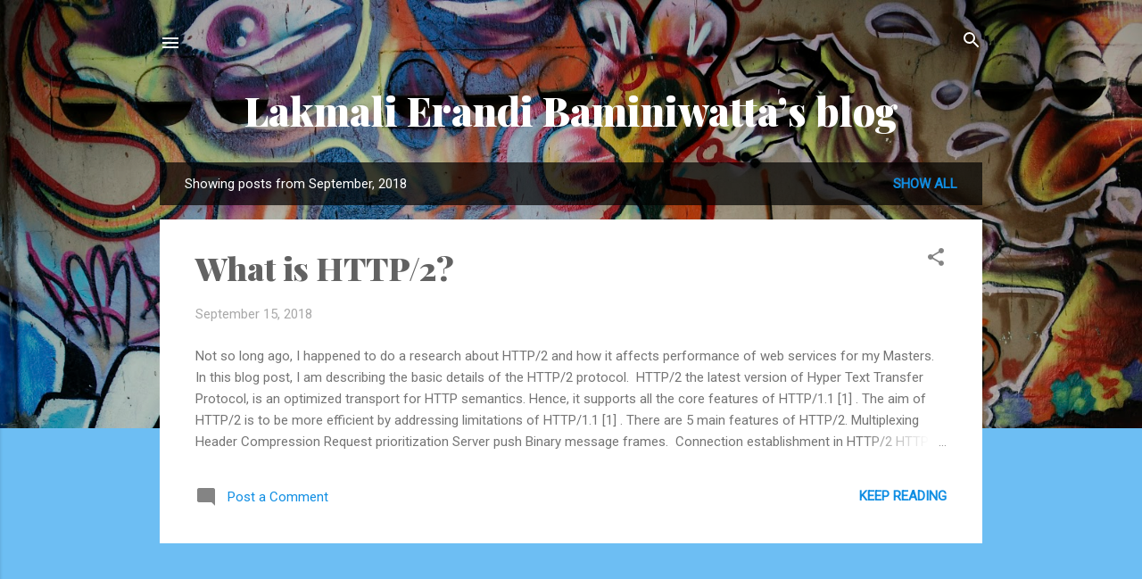

--- FILE ---
content_type: text/html; charset=utf-8
request_url: https://www.google.com/recaptcha/api2/aframe
body_size: 267
content:
<!DOCTYPE HTML><html><head><meta http-equiv="content-type" content="text/html; charset=UTF-8"></head><body><script nonce="aMjvzl60jjtTQSSSuuZwHA">/** Anti-fraud and anti-abuse applications only. See google.com/recaptcha */ try{var clients={'sodar':'https://pagead2.googlesyndication.com/pagead/sodar?'};window.addEventListener("message",function(a){try{if(a.source===window.parent){var b=JSON.parse(a.data);var c=clients[b['id']];if(c){var d=document.createElement('img');d.src=c+b['params']+'&rc='+(localStorage.getItem("rc::a")?sessionStorage.getItem("rc::b"):"");window.document.body.appendChild(d);sessionStorage.setItem("rc::e",parseInt(sessionStorage.getItem("rc::e")||0)+1);localStorage.setItem("rc::h",'1768776431002');}}}catch(b){}});window.parent.postMessage("_grecaptcha_ready", "*");}catch(b){}</script></body></html>

--- FILE ---
content_type: text/plain
request_url: https://www.google-analytics.com/j/collect?v=1&_v=j102&a=2087429194&t=pageview&_s=1&dl=https%3A%2F%2Fblog.lakmali.com%2F2018%2F09%2F&ul=en-us%40posix&dt=Lakmali%20Erandi%20Baminiwatta%E2%80%99s%20blog&sr=1280x720&vp=1280x720&_u=IEBAAEABAAAAACAAI~&jid=1127453595&gjid=124567152&cid=736698085.1768776430&tid=UA-28559733-2&_gid=1915780132.1768776430&_r=1&_slc=1&z=396179989
body_size: -450
content:
2,cG-7BGBT0968W